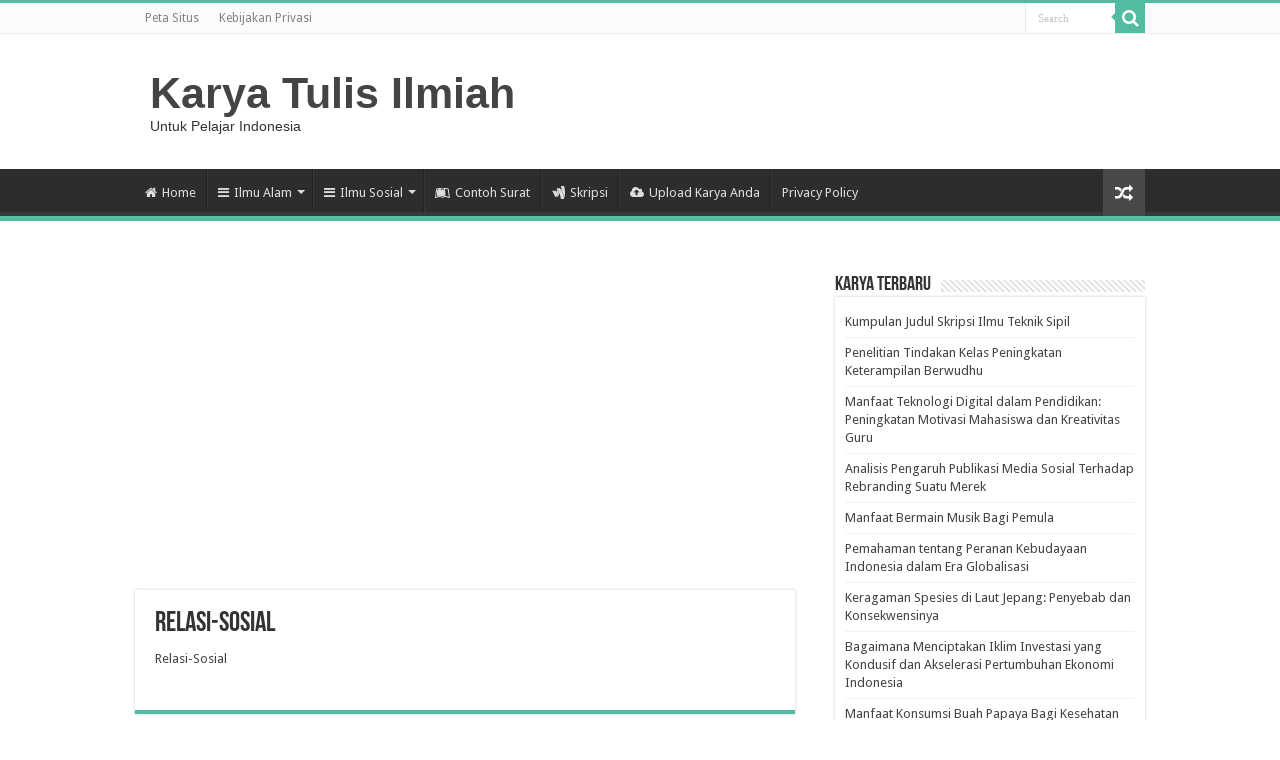

--- FILE ---
content_type: text/html; charset=utf-8
request_url: https://www.google.com/recaptcha/api2/aframe
body_size: 268
content:
<!DOCTYPE HTML><html><head><meta http-equiv="content-type" content="text/html; charset=UTF-8"></head><body><script nonce="CgGRWY7_L4p31T70NmM3eQ">/** Anti-fraud and anti-abuse applications only. See google.com/recaptcha */ try{var clients={'sodar':'https://pagead2.googlesyndication.com/pagead/sodar?'};window.addEventListener("message",function(a){try{if(a.source===window.parent){var b=JSON.parse(a.data);var c=clients[b['id']];if(c){var d=document.createElement('img');d.src=c+b['params']+'&rc='+(localStorage.getItem("rc::a")?sessionStorage.getItem("rc::b"):"");window.document.body.appendChild(d);sessionStorage.setItem("rc::e",parseInt(sessionStorage.getItem("rc::e")||0)+1);localStorage.setItem("rc::h",'1769502262742');}}}catch(b){}});window.parent.postMessage("_grecaptcha_ready", "*");}catch(b){}</script></body></html>